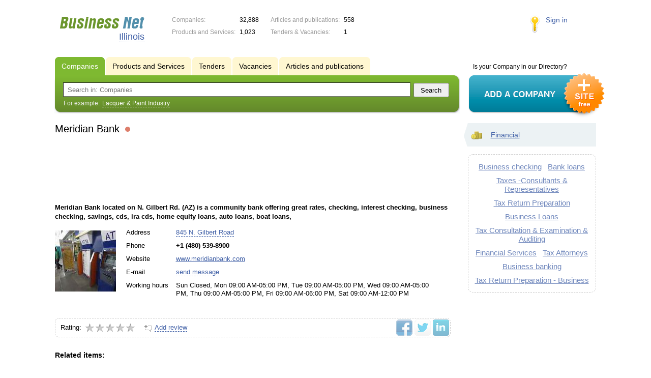

--- FILE ---
content_type: text/html; charset=UTF-8
request_url: https://il.biznet-us.com/firms/11752222/
body_size: 5440
content:
<!DOCTYPE html>
<html>
<head>
<meta http-equiv="Content-Type" content="text/html; charset=utf-8">
<meta name="viewport" content="width=device-width,initial-scale=1" />
<title>Meridian Bank - Meridian Bank located on N. Gilbert Rd. (AZ) is a community bank offering great rates, checking, interest checking, business checking, savings, cds, ira cds, home equity loans, auto loans, boat loans,</title>
<meta property="og:image" content="//f1.biznet-us.com/u_dirs/056/56205/p/44acc11ed11ce4e9c7f4bc60294aabb8.jpg" />
<meta name="description" content="Meridian Bank located on N. Gilbert Rd. (AZ) is a community bank offering great rates, checking, interest checking, business checking, savings, cds, ira cds, home equity loans, auto loans, boat loans," />
<meta property="og:title" content="Meridian Bank" />
<meta property="og:description" content="Meridian Bank located on N. Gilbert Rd. (AZ) is a community bank offering great rates, checking, interest checking, business checking, savings, cds, ira cds, home equity loans, auto loans, boat loans," />
<link rel="image_src" href="//f1.biznet-us.com/u_dirs/056/56205/p/44acc11ed11ce4e9c7f4bc60294aabb8.jpg" />
<link type="text/css" rel="stylesheet" href="//s.biznet-us.com/css/portal/main.css?1635171381" />
<script type="text/javascript" src="//s.biznet-us.com/lib/3rd_party/jquery/jquery.js?1421526626"></script>
<script type="text/javascript" src="//s.biznet-us.com/js/common.js?1540153145"></script>
<script type="text/javascript" src="//s.biznet-us.com/js/portal/main.js?1645383113"></script>
<script type="text/javascript" src="//s.biznet-us.com/js/pretty_form.js?1494325048"></script>
<link type="text/css" rel="stylesheet" href="//s.biznet-us.com/css/pretty_form.css?1540064032" /><link rel="shortcut icon" href="/favicon.ico" type="image/x-icon">
</head>

<body>
<div class="Page">	
    <div class="Page_in">
		<div class="load-container"><div class="loader"></div></div>        <div class="Container">
		
            <div class="Head">
                <div class="LogoBlock en">
                    <a href="/"><img src="/lib/conf/countries/usa/img/logo.gif" alt="Business Network" /></a>
					<span class="city_name"><span>Illinois</span></span>
                </div>
				
				<div class="StatisBlock">
	<noindex>
	<table>
		<tr><td>Companies:</td><td><span class='number'>32,888</span></td></tr>		<tr><td>Products and Services:</td><td><span class='number'>1,023</span></td></tr>	</table>
	<table>
		<tr><td>Articles and publications:</td><td><span class='number'>558</span></td></tr>		<tr><td>Tenders & Vacancies:</td><td><span class='number'>1</span></td></tr>	</table>
	</noindex>
</div>				
				                <div class="LoginBlock">
                    <a href="/my/">Sign in</a>
                </div>
								
                <div class="TeaserBlock"></div>
				
				<div id="mobileMenuButton" class="mobileHeaderButtton"></div>
				
				<div class="mobileHeaderRightBlock">
					<div id="mobileSearchButton" class="mobileHeaderButtton"></div>
					<div id="mobileBasketButton" class="mobileHeaderButtton"></div>
				</div>
            </div>
			
			<div class="NaviBlock">
	<div class="BtnAddCompany">
		<div class="title">Is your Company in our Directory?</div>
		<a href="/add/"><img src="/lib/conf/countries/usa/img/add_company_btn.png" /></a>
	</div>

	<div class="SearchBlock">                
		<ul class="switches">
						<li class="action">
								<a href="/firms/">
					<span>Companies</span>
				</a>
							</li>
						<li>
								<a href="/goods/">
					<span>Products and Services</span>
				</a>
							</li>
						<li>
								<a href="/tenders/">
					<span>Tenders</span>
				</a>
							</li>
						<li>
								<a href="/vacancies/">
					<span>Vacancies</span>
				</a>
							</li>
						<li>
								<a href="/news/">
					<span>Articles and publications</span>
				</a>
							</li>
					</ul>
		<form class="search" method="GET" action="/firms/">
			<div class="l"></div><div class="r"></div>
			<div class="input_line">                    	
				<div class="text_input">
					<input type="text" name="text" value="" placeholder="Search in: Companies"/>
				</div>                   	
				<input type="submit" class="submit_input" value="Search" />
			</div>
			
						<noindex>
			<div class="example">
				For example: <span>Lacquer & Paint Industry</span>
			</div>
			</noindex>
					</form>
	</div>
</div>			
			<div class="LeftColumn"><div class="LeftColumn_In">
	<h1>Meridian Bank <span class="title_status"><noindex>
				<div class="status status_five">
					<div class="status_popup">Information may not be reliable</div>
				</div>
				</noindex></span></h1>
	
		<div id="bEeHkD"></div><div class="kfobkx"><div class="rzoiuz">
				<script async src="//pagead2.googlesyndication.com/pagead/js/adsbygoogle.js"></script>
				<!-- USA_728x90 -->
				<ins id="context_top" class="adsbygoogle"
					 style="display:inline-block;width:100%;height:90px"
					 data-ad-client="ca-pub-2099767783386042"
					 data-ad-slot="7288963216"></ins>
				<script>
				(adsbygoogle = window.adsbygoogle || []).push({});
				</script>
			</div></div>	
	<div class="CompanyProfile">    
		<strong class='preview_text'>Meridian Bank located on N. Gilbert Rd. (AZ) is a community bank offering great rates, checking, interest checking, business checking, savings, cds, ira cds, home equity loans, auto loans, boat loans,</strong>
	
					<a class="image previewImage" href="//f1.biznet-us.com/u_dirs/056/56205/44acc11ed11ce4e9c7f4bc60294aabb8.jpg">
				<img src='//f1.biznet-us.com/u_dirs/056/56205/p/44acc11ed11ce4e9c7f4bc60294aabb8.jpg' onerror="this.src='/img/new/no_photo.png'" alt='Meridian Bank'>			<span></span></a>
				
				
		<div class="info">
			<table>
			<tr><td class="type">Address</td><td><span class="dashed_link show_map_link" title="Show on map">845 N. Gilbert Road</span></td></tr><tr><td class="type">Phone</td><td><b class="companyPhoneNumber">+1 (480) 539-8900</b></td></tr><tr><td class="type">Website</td><td><a href="/out.php?url=http%3A%2F%2Fwww.meridianbank.com" target="_blank">www.meridianbank.com</a></td></tr><tr><td class="type">E-mail</td><td><a href="#11752222" class="dashed_link feedbackButton">send message</a></td></tr><tr><td class="type">Working hours</td><td>Sun Closed, Mon 09:00 AM-05:00 PM, Tue 09:00 AM-05:00 PM, Wed 09:00 AM-05:00 PM, Thu 09:00 AM-05:00 PM, Fri 09:00 AM-06:00 PM, Sat 09:00 AM-12:00 PM</td></tr>			</table>      
		</div>
		<div class="clear"></div>
		
					<a name="map"></a>
			<div class="mapContent firmMapContent"></div>
			<script type="text/javascript">var firmMapOptions = {"LON":-111.787368,"LAT":33.4309269,"MODE":"addr","TYPE":"MAP","SCALE":16};</script>
				
		<div class="text detailText"></div>
		
				
		<div class="ProfileInfo">
			<div class="ShareButtons en"></div>
			
			<div class="rating_line">
				<span class="type">Rating:</span>
				<span class="stars">
									<span class="star"></span>
									<span class="star"></span>
									<span class="star"></span>
									<span class="star"></span>
									<span class="star"></span>
								</span>
							</div>
			
						<div class="add_review">
				<a href="#11752222" class="dashed_link" rel="nofollow"><span class="icon_add_review"></span>Add review</a>
			</div>
					</div>
	</div>
	
	<h3>Related items:</h3><div class="CompanyList">
		<div class="element">
		<div class="title"><a href="/firms/11740495/">Meridian Bank</a>
		<noindex>
				<div class="status status_five">
					<div class="status_popup">Information may not be reliable</div>
				</div>
				</noindex>	</div>
		Meridian Bank is a local Arizona (AZ) community bank offering great rates, checking, interest checking, business checking, savings, cds, ira cds, home equity loans, auto loans, boat loans, business lo		<ul class="relevant_goods">
					</ul>
		<ul>
			<li class="adress_ico">13404 N. La Montana Drive Fountain Hills, AZ 85268, United States</li>			<li class="phone_ico">+1 (480) 837-2786</li>		</ul>
	</div>
		<div class="element">
		<div class="title"><a href="/firms/11752298/">Meridian Bank</a>
		<noindex>
				<div class="status status_five">
					<div class="status_popup">Information may not be reliable</div>
				</div>
				</noindex>	</div>
		Meridian Bank located at N 95th Ln. in Phoenix Arizona is a community bank offering great rates, checking, interest checking, business checking, savings, cds, ira cds, home equity loans, auto loans, b		<ul class="relevant_goods">
					</ul>
		<ul>
			<li class="adress_ico">1675 N. 95th Lane</li>			<li class="phone_ico">+1 (602) 212-3999</li>		</ul>
	</div>
		<div class="element">
		<div class="title"><a href="/firms/12056577/">Get Auto Title Loans Chicago IL</a>
		<noindex>
				<div class="status status_five">
					<div class="status_popup">Information may not be reliable</div>
				</div>
				</noindex>	</div>
		Get Auto Title Loans Chicago IL and nearby cities Provide Car Title Loans, Auto Title Loans, Mobile Home Title Loans, RV/Motor Home Title Loans,		<ul class="relevant_goods">
					</ul>
		<ul>
			<li class="adress_ico">Get Auto Title Loans Chicago IL</li>			<li class="phone_ico">+1 (773) 943-7330</li>		</ul>
	</div>
		<div class="element">
		<div class="title"><a href="/firms/12153548/">Easy Car Title Loans Chicago IL</a>
		<noindex>
				<div class="status status_five">
					<div class="status_popup">Information may not be reliable</div>
				</div>
				</noindex>	</div>
		Easy Car Title Loans Chicago IL and nearby cities Provide Car Title Loans, Auto Title Loans, Mobile Home Title Loans, RV/Motor Home Title Loans		<ul class="relevant_goods">
					</ul>
		<ul>
			<li class="adress_ico">1519 W Warren Blvd. # B</li>			<li class="phone_ico">+1 (630) 509-4410</li>		</ul>
	</div>
		<div class="element">
		<div class="title"><a href="/firms/12232186/">CTL Auto Financing Carbondale IL</a>
		<noindex>
				<div class="status status_five">
					<div class="status_popup">Information may not be reliable</div>
				</div>
				</noindex>	</div>
		CTL Auto Financing Carbondale IL and nearby cities Provide Car Title Loans, Auto Title Loans, Mobile Home Title Loans, RV/Motor Home Title Loans.		<ul class="relevant_goods">
					</ul>
		<ul>
			<li class="adress_ico">134 Rickdale Rd</li>			<li class="phone_ico">+1 (618) 305-6320</li>		</ul>
	</div>
	</div>
		
</div></div>

<div class="RightColumn">
	<div class="CatalogNavi">
	<ul>
					<li class="action"><span class="arrow"></span>			<a href="/firms/financial/">
				<span class="navi_icon navi_icon_financial"></span>Financial			</a><span></span>
			</li>
			</ul>
</div>
		<div class="TagCloud TagCloud_mini">
		<div class="TagCloud_in">
							<span class="fs5"><a href="/firms/business_checking/">Business checking</a></span>
							<span class="fs5"><a href="/firms/bank_loans/">Bank loans</a></span>
							<span class="fs5"><a href="/firms/taxes-consultants_representatives/">Taxes -Consultants & Representatives</a></span>
							<span class="fs5"><a href="/firms/tax_return_preparation/">Tax Return Preparation</a></span>
							<span class="fs5"><a href="/firms/business_loans/">Business Loans</a></span>
							<span class="fs5"><a href="/firms/tax_consultation_examination_auditing/">Tax Consultation & Examination & Auditing</a></span>
							<span class="fs5"><a href="/firms/financial_services/">Financial Services</a></span>
							<span class="fs5"><a href="/firms/tax_attorneys/">Tax Attorneys</a></span>
							<span class="fs5"><a href="/firms/business_banking/">Business banking</a></span>
							<span class="fs5"><a href="/firms/tax_return_preparation-business/">Tax Return Preparation - Business</a></span>
					</div>
	</div>
		</div>			 <div class="clear"></div> 
        </div>
    </div>
	
    <div class="Footer">
    	<div class="Footer_in">
            <div class="Counter">
				<script type="text/javascript"><!--
		new Image().src = "//counter.yadro.ru/hit;ds_usa_all?r"+
		escape(document.referrer)+((typeof(screen)=="undefined")?"":
		";s"+screen.width+"*"+screen.height+"*"+(screen.colorDepth?
		screen.colorDepth:screen.pixelDepth))+";u"+escape(document.URL)+
		";"+Math.random();//--></script>
		
		<a href="http://www.liveinternet.ru/stat/ds_usa_all/" target="_blank" rel="nofollow">
		<img src="//counter.yadro.ru/logo;ds_all?44.1"
		alt="" border="0" width="1" height="1"/></a>

<!-- Yandex.Metrika counter -->
		<script type="text/javascript">
		(function (d, w, c) {
			(w[c] = w[c] || []).push(function() {
				try {w.yaCounter19587748 = new Ya.Metrika({id:19587748, params: {fid_11752222: true}});
w.yaCounter84239776 = new Ya.Metrika({id:84239776, webvisor: true, clickmap: true, accurateTrackBounce: true});
} catch(e) { }
			});

			var n = d.getElementsByTagName("script")[0],
				s = d.createElement("script"),
				f = function () { n.parentNode.insertBefore(s, n); };
			s.type = "text/javascript";
			s.async = true;
			s.src = (d.location.protocol == "https:" ? "https:" : "http:") + "//mc.yandex.ru/metrika/watch.js";

			if (w.opera == "[object Opera]") {
				d.addEventListener("DOMContentLoaded", f, false);
			} else { f(); }
		})(document, window, "yandex_metrika_callbacks");
		</script><noscript><div><img src="//mc.yandex.ru/watch/19587748" style="position:absolute; left:-9999px;" alt="" /></div></noscript>
<noscript><div><img src="//mc.yandex.ru/watch/84239776" style="position:absolute; left:-9999px;" alt="" /></div></noscript>
<!-- /Yandex.Metrika counter -->            </div>
			            <div class="FNavi">
                <ul>
                    <li><a href="/about/">About the project</a></li>
                                    </ul>
            </div>
            <div class="FDescription">
                <div class="seo_text"><strong>Illinois</strong><br>company, product and service directory</div>
                <div class="copyright">Business Network 2008-2026<br>All rights reserved</div>
            </div>            
    	</div>
    </div>
	
	<div class="mobileSidebar">
		<div class="close">×</div>
		
		<div class="mobileSidebarInner">
			<noindex>
			<label for="regionSelector" class="regionSelector">
				Location:				<select id="regionSelector">
				<option value="al.biznet-us.com">Alabama</option><option value="ak.biznet-us.com">Alaska</option><option value="az.biznet-us.com">Arizona</option><option value="ar.biznet-us.com">Arkansas</option><option value="ca.biznet-us.com">California</option><option value="co.biznet-us.com">Colorado</option><option value="ct.biznet-us.com">Connecticut</option><option value="de.biznet-us.com">Delaware</option><option value="fl.biznet-us.com">Florida</option><option value="ga.biznet-us.com">Georgia</option><option value="hi.biznet-us.com">Hawaii</option><option value="id.biznet-us.com">Idaho</option><option value="il.biznet-us.com" selected>Illinois</option><option value="in.biznet-us.com">Indiana</option><option value="ia.biznet-us.com">Iowa</option><option value="ks.biznet-us.com">Kansas</option><option value="kent.biznet-us.com">Kentucky</option><option value="la.biznet-us.com">Louisiana</option><option value="me.biznet-us.com">Maine</option><option value="md.biznet-us.com">Maryland</option><option value="ma.biznet-us.com">Massachusetts</option><option value="mi.biznet-us.com">Michigan</option><option value="mn.biznet-us.com">Minnesota</option><option value="ms.biznet-us.com">Mississippi</option><option value="mo.biznet-us.com">Missouri</option><option value="mt.biznet-us.com">Montana</option><option value="ne.biznet-us.com">Nebraska</option><option value="nv.biznet-us.com">Nevada</option><option value="nh.biznet-us.com">New Hampshire</option><option value="nj.biznet-us.com">New Jersey</option><option value="nm.biznet-us.com">New Mexico</option><option value="ny.biznet-us.com">New York</option><option value="nc.biznet-us.com">North Carolina</option><option value="nd.biznet-us.com">North Dakota</option><option value="oh.biznet-us.com">Ohio</option><option value="ok.biznet-us.com">Oklahoma</option><option value="or.biznet-us.com">Oregon</option><option value="pa.biznet-us.com">Pennsylvania</option><option value="ri.biznet-us.com">Rhode Island</option><option value="sc.biznet-us.com">South Carolina</option><option value="sd.biznet-us.com">South Dakota</option><option value="tenn.biznet-us.com">Tennessee</option><option value="tex.biznet-us.com">Texas</option><option value="ut.biznet-us.com">Utah</option><option value="vt.biznet-us.com">Vermont</option><option value="va.biznet-us.com">Virginia</option><option value="wa.biznet-us.com">Washington</option><option value="dc.biznet-us.com">Washington, D.C.</option><option value="wv.biznet-us.com">West Virginia</option><option value="wi.biznet-us.com">Wisconsin</option><option value="wy.biznet-us.com">Wyoming</option>				</select>
			</label>
			</noindex>
			
			<div class="sidebarTopMenu"></div>
		</div>
	</div>
</div>

<script type="text/javascript">
var region_id = '15';

(function() {
	var hasYandexDirectBlocks = document.getElementsByClassName('yad').length > 0;
	var isYandexDirectLoaded = Boolean(window.Ya && window.Ya.Context);
	
	var adv = 0;
	if (hasYandexDirectBlocks) {
		adv = isYandexDirectLoaded ? 2 : 1;
	}

	var stat_src = "/stat_counter.php"
	+ "?url=" + escape(document.URL)
	+ "&ref=" + escape(document.referrer)
	+ "&region=15" + "&firm=11752222" + "&user=0"
	+ "&type=1" + "&subtype=3" + "&uid=11752222"
	+ "&adv=" + adv
	+ "&sign=7d9956435d5e491a34621aa5eb68faa4" + "&date=1769666237" + "&rand=" + Math.random();

	document.write('<sc' + 'ript type="text/javascript" src="' + stat_src + '"></sc' + 'ript>');
})();
</script>
<script type="text/javascript" src="//s.biznet-us.com/lib/3rd_party/fancybox3/jquery.fancybox.min.js?1494325048"></script>
<link type="text/css" rel="stylesheet" href="//s.biznet-us.com/lib/3rd_party/fancybox3/jquery.fancybox.min.css?1494325048" />
<link type="text/css" rel="stylesheet" href="//s.biznet-us.com/css/share.css?1496503660" />
<script type="text/javascript" src="//s.biznet-us.com/js/share.js?1496503660"></script>
<script type="text/javascript" src="//s.biznet-us.com/js/cdek.js?1540061116"></script>
<script type="text/javascript" src="//s.biznet-us.com/js/basket.js?1540061116"></script>
<link type="text/css" rel="stylesheet" href="//s.biznet-us.com/css/basket.css?1540061116" />
<script type="text/javascript" src="//s.biznet-us.com/js/map.js?1645383034"></script>

</body>
</html>

--- FILE ---
content_type: application/x-javascript
request_url: https://s.biznet-us.com/js/common.js?1540153145
body_size: 1760
content:
var isMobile = ('ontouchstart' in document.documentElement && navigator.userAgent.match(/Mobi/) && window.innerWidth <= 600);

function mix(target, source) {
	for(var i in source)
		target[i] = source[i];
		
	return target;
}

function extendFrom(parent, addition) {
	var func = new Function;
	func.prototype = parent;
	
	return mix(new func, addition);
}

if(!Function.prototype.bind) {
	Function.prototype.bind = function(context) {
		var func = this;
		return function() {
			return func.apply(context, arguments);
		}
	}
}

var Events = {
	list: {},
	
	fire: function(name, params) {
		if(this.list[name]) {
			for(var i = 0; i < this.list[name].length; i++) 
				this.list[name][i](params);
		}
	},
	
	observe: function(name, callback, context) {
		if(!this.list[name]) this.list[name] = [];
		this.list[name].push(context === undefined ? callback : callback.bind(context));
	},
	
	del: function(name, callback) {
		if(this.list[name] && callback) {
			for(var i = 0; i < this.list[name].length; i++)  {
				if(this.list[name][i] === callback) {
					delete this.list[name];
					break;
				}
			}
		}
		else delete this.list[name];
	}
};

function pluralForm(n, form1, form2, form3) {
	n = Math.abs(n) % 100;
	var n1 = n % 10;
	if (n > 10 && n < 20) return form3;
	if (n1 > 1 && n1 < 5) return form2;
	if (n1 == 1) return form1;
	return form3;
}

function number_format( number, decimals, dec_point, thousands_sep ) {	// Format a number with grouped thousands
	// 
	// +   original by: Jonas Raoni Soares Silva (http://www.jsfromhell.com)
	// +   improved by: Kevin van Zonneveld (http://kevin.vanzonneveld.net)
	// +	 bugfix by: Michael White (http://crestidg.com)

	var i, j, kw, kd, km;

	// input sanitation & defaults
	if( isNaN(decimals = Math.abs(decimals)) ){
		decimals = 2;
	}
	if( dec_point == undefined ){
		dec_point = ",";
	}
	if( thousands_sep == undefined ){
		thousands_sep = ".";
	}

	i = parseInt(number = (+number || 0).toFixed(decimals)) + "";

	if( (j = i.length) > 3 ){
		j = j % 3;
	} else{
		j = 0;
	}

	km = (j ? i.substr(0, j) + thousands_sep : "");
	kw = i.substr(j).replace(/(\d{3})(?=\d)/g, "$1" + thousands_sep);
	//kd = (decimals ? dec_point + Math.abs(number - i).toFixed(decimals).slice(2) : "");
	kd = (decimals ? dec_point + Math.abs(number - i).toFixed(decimals).replace(/-/, 0).slice(2) : "");

	return km + kw + kd;
}

function arrayUnique(arr, comparisonCallback) {
	var hash = {}, result = [];
	
	for(var i = 0; i < arr.length; i++) {
		var value = arr[i];
		var compareValue = comparisonCallback ? comparisonCallback(value) : value;
		
		if(!hash[compareValue]) {
			result.push(value);
			hash[compareValue] = true;
		}
	}
	
	return result;
}

function substrCount(search, source) {
	var count = 0;
	var pos = source.indexOf(search);
	
	while ( pos != -1 ) {
	   count++;
	   pos = source.indexOf(search, pos + 1);
	}

	return count;
}

// Cookie helpers
function getCookie(name) {
	var matches = document.cookie.match(new RegExp(
		"(?:^|; )" + name.replace(/([\.$?*|{}\(\)\[\]\\\/\+^])/g, '\\$1') + "=([^;]*)"
	));
	return matches ? decodeURIComponent(matches[1]) : undefined;
}

function setCookie(name, value, options) {
	options = options || {};

	var expires = options.expires;

	if (typeof expires == "number" && expires) {
		var d = new Date();
		d.setTime(d.getTime() + expires*1000);
		expires = options.expires = d;
	}
	if (expires && expires.toUTCString) { 
		options.expires = expires.toUTCString();
	}

	value = encodeURIComponent(value);

	var updatedCookie = name + "=" + value;

	for(var propName in options) {
		updatedCookie += "; " + propName;
		
		var propValue = options[propName];    
		if (propValue !== true) { 
			updatedCookie += "=" + propValue;
		}
	}

	document.cookie = updatedCookie;
}

function deleteCookie(name) {
	setCookie(name, "", { expires: -1 });
}

function openFancyboxAjaxPopup(href) {
	$.fancybox.close(true);
	$.fancybox.open({
		src: href,
		type: 'ajax',
		opts: {
			closeClickOutside: true,
			focus: false
		}
	});
	return false;
}